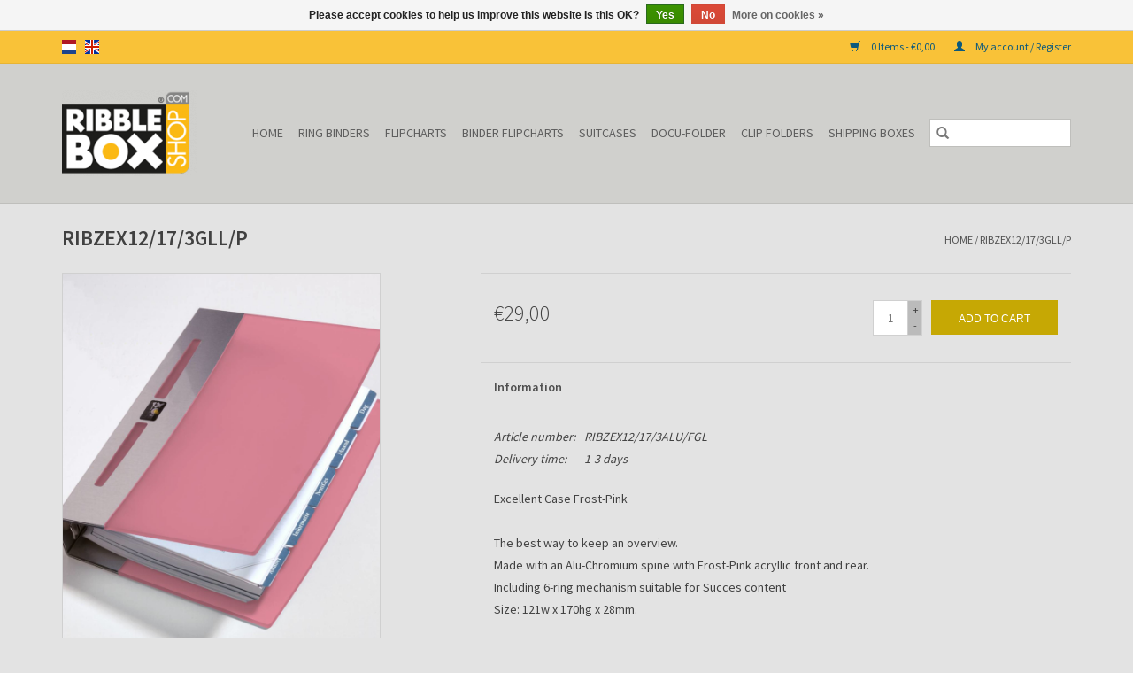

--- FILE ---
content_type: text/html;charset=utf-8
request_url: https://www.ribbleboxshop.com/en/ribzex12-17-3gll-p.html
body_size: 6542
content:
<!DOCTYPE html>
<html lang="en">
  <head>
    <meta charset="utf-8"/>
<!-- [START] 'blocks/head.rain' -->
<!--

  (c) 2008-2026 Lightspeed Netherlands B.V.
  http://www.lightspeedhq.com
  Generated: 26-01-2026 @ 21:43:37

-->
<link rel="canonical" href="https://www.ribbleboxshop.com/en/ribzex12-17-3gll-p.html"/>
<link rel="alternate" href="https://www.ribbleboxshop.com/en/index.rss" type="application/rss+xml" title="New products"/>
<link href="https://cdn.webshopapp.com/assets/cookielaw.css?2025-02-20" rel="stylesheet" type="text/css"/>
<meta name="robots" content="noodp,noydir"/>
<meta name="google-site-verification" content="c-vg55s_cWf64tpNpnULotYCmkAvoq8C147bD9SpZlc"/>
<meta property="og:url" content="https://www.ribbleboxshop.com/en/ribzex12-17-3gll-p.html?source=facebook"/>
<meta property="og:site_name" content="RibbleBoxShop"/>
<meta property="og:title" content="RIBZEX12/17/3GLL/P"/>
<meta property="og:description" content="Agenda cover Excellent Case Pink"/>
<meta property="og:image" content="https://cdn.webshopapp.com/shops/4269/files/880016/ribzex12-17-3gll-p.jpg"/>
<!--[if lt IE 9]>
<script src="https://cdn.webshopapp.com/assets/html5shiv.js?2025-02-20"></script>
<![endif]-->
<!-- [END] 'blocks/head.rain' -->
    <title>RIBZEX12/17/3GLL/P - RibbleBoxShop</title>
    <meta name="description" content="Agenda cover Excellent Case Pink" />
    <meta name="keywords" content="RIBZEX12/17/3GLL/P, cases, photoalbums, flipcharts, binders, cardbord, plastic, aluminum" />
    <meta http-equiv="X-UA-Compatible" content="IE=edge,chrome=1">
    <meta name="viewport" content="width=device-width, initial-scale=1.0">
    <meta name="apple-mobile-web-app-capable" content="yes">
    <meta name="apple-mobile-web-app-status-bar-style" content="black">

    <link rel="shortcut icon" href="https://cdn.webshopapp.com/shops/4269/themes/118433/assets/favicon.ico?20230321094410" type="image/x-icon" />
    <link href='//fonts.googleapis.com/css?family=Source%20Sans%20Pro:400,300,600' rel='stylesheet' type='text/css'>
    <link href='//fonts.googleapis.com/css?family=Source%20Sans%20Pro:400,300,600' rel='stylesheet' type='text/css'>
    <link rel="shortcut icon" href="https://cdn.webshopapp.com/shops/4269/themes/118433/assets/favicon.ico?20230321094410" type="image/x-icon" />
    <link rel="stylesheet" href="https://cdn.webshopapp.com/shops/4269/themes/118433/assets/bootstrap-min.css?2025042916421320200921091826" />
    <link rel="stylesheet" href="https://cdn.webshopapp.com/shops/4269/themes/118433/assets/style.css?2025042916421320200921091826" />
    <link rel="stylesheet" href="https://cdn.webshopapp.com/shops/4269/themes/118433/assets/settings.css?2025042916421320200921091826" />
    <link rel="stylesheet" href="https://cdn.webshopapp.com/assets/gui-2-0.css?2025-02-20" />
    <link rel="stylesheet" href="https://cdn.webshopapp.com/assets/gui-responsive-2-0.css?2025-02-20" />
    <link rel="stylesheet" href="https://cdn.webshopapp.com/shops/4269/themes/118433/assets/custom.css?2025042916421320200921091826" />
    
    <script src="https://cdn.webshopapp.com/assets/jquery-1-9-1.js?2025-02-20"></script>
    <script src="https://cdn.webshopapp.com/assets/jquery-ui-1-10-1.js?2025-02-20"></script>

    <script type="text/javascript" src="https://cdn.webshopapp.com/shops/4269/themes/118433/assets/global.js?2025042916421320200921091826"></script>
		<script type="text/javascript" src="https://cdn.webshopapp.com/shops/4269/themes/118433/assets/bootstrap-min.js?2025042916421320200921091826"></script>
    <script type="text/javascript" src="https://cdn.webshopapp.com/shops/4269/themes/118433/assets/jcarousel.js?2025042916421320200921091826"></script>
    <script type="text/javascript" src="https://cdn.webshopapp.com/assets/gui.js?2025-02-20"></script>
    <script type="text/javascript" src="https://cdn.webshopapp.com/assets/gui-responsive-2-0.js?2025-02-20"></script>

    <script type="text/javascript" src="https://cdn.webshopapp.com/shops/4269/themes/118433/assets/share42.js?2025042916421320200921091826"></script>

    <!--[if lt IE 9]>
    <link rel="stylesheet" href="https://cdn.webshopapp.com/shops/4269/themes/118433/assets/style-ie.css?2025042916421320200921091826" />
    <![endif]-->
    <link rel="stylesheet" media="print" href="https://cdn.webshopapp.com/shops/4269/themes/118433/assets/print-min.css?2025042916421320200921091826" />
  </head>
  <body>
    <header>
  <div class="topnav">
    <div class="container">
            	<div class="left">
        	            <div class="languages" aria-label="Languages" role="region">
                  

  <a class="flag nl" title="Nederlands" lang="nl" href="https://www.ribbleboxshop.com/nl/go/product/718737">nl</a>
  <a class="flag en" title="English" lang="en" href="https://www.ribbleboxshop.com/en/go/product/718737">en</a>
            </div>
        	
                	</div>
      
      <div class="right">
        <span role="region" aria-label="Cart">
          <a href="https://www.ribbleboxshop.com/en/cart/" title="Cart" class="cart">
            <span class="glyphicon glyphicon-shopping-cart"></span>
            0 Items - €0,00
          </a>
        </span>
        <span>
          <a href="https://www.ribbleboxshop.com/en/account/" title="My account" class="my-account">
            <span class="glyphicon glyphicon-user"></span>
                        	My account / Register
                      </a>
        </span>
      </div>
    </div>
  </div>

  <div class="navigation container">
    <div class="align">
      <div class="burger">
        <button type="button" aria-label="Open menu">
          <img src="https://cdn.webshopapp.com/shops/4269/themes/118433/assets/hamburger.png?2025042916421320200921091826" width="32" height="32" alt="Menu">
        </button>
      </div>

              <div class="vertical logo">
          <a href="https://www.ribbleboxshop.com/en/" title="RibbleBoxShop">
            <img src="https://cdn.webshopapp.com/shops/4269/themes/118433/assets/logo.png?20230321094410" alt="RibbleBoxShop" />
          </a>
        </div>
      
      <nav class="nonbounce desktop vertical">
        <form action="https://www.ribbleboxshop.com/en/search/" method="get" id="formSearch" role="search">
          <input type="text" name="q" autocomplete="off" value="" aria-label="Search" />
          <button type="submit" class="search-btn" title="Search">
            <span class="glyphicon glyphicon-search"></span>
          </button>
        </form>
        <ul region="navigation" aria-label=Navigation menu>
          <li class="item home ">
            <a class="itemLink" href="https://www.ribbleboxshop.com/en/">Home</a>
          </li>
          
                    	<li class="item sub">
              <a class="itemLink" href="https://www.ribbleboxshop.com/en/ring-binders/" title="Ring binders">
                Ring binders
              </a>
                            	<span class="glyphicon glyphicon-play"></span>
                <ul class="subnav">
                                      <li class="subitem">
                      <a class="subitemLink" href="https://www.ribbleboxshop.com/en/ring-binders/ribalb/" title="RIBALB">RIBALB</a>
                                          </li>
                	                    <li class="subitem">
                      <a class="subitemLink" href="https://www.ribbleboxshop.com/en/ring-binders/menu-folders/" title="Menu Folders">Menu Folders</a>
                                          </li>
                	                    <li class="subitem">
                      <a class="subitemLink" href="https://www.ribbleboxshop.com/en/ring-binders/ribe/" title="RIBE">RIBE</a>
                                          </li>
                	                    <li class="subitem">
                      <a class="subitemLink" href="https://www.ribbleboxshop.com/en/ring-binders/ribz/" title="RIBZ">RIBZ</a>
                                          </li>
                	                    <li class="subitem">
                      <a class="subitemLink" href="https://www.ribbleboxshop.com/en/ring-binders/ribd/" title="RIBD">RIBD</a>
                                          </li>
                	              	</ul>
                          </li>
                    	<li class="item sub">
              <a class="itemLink" href="https://www.ribbleboxshop.com/en/flipcharts/" title="Flipcharts">
                Flipcharts
              </a>
                            	<span class="glyphicon glyphicon-play"></span>
                <ul class="subnav">
                                      <li class="subitem">
                      <a class="subitemLink" href="https://www.ribbleboxshop.com/en/flipcharts/flipchart-a4/" title="Flipchart A4">Flipchart A4</a>
                                          </li>
                	                    <li class="subitem">
                      <a class="subitemLink" href="https://www.ribbleboxshop.com/en/flipcharts/flipchart-a3/" title="Flipchart A3">Flipchart A3</a>
                                          </li>
                	                    <li class="subitem">
                      <a class="subitemLink" href="https://www.ribbleboxshop.com/en/flipcharts/flipchart-a2/" title="Flipchart A2">Flipchart A2</a>
                                          </li>
                	              	</ul>
                          </li>
                    	<li class="item sub">
              <a class="itemLink" href="https://www.ribbleboxshop.com/en/binder-flipcharts/" title="Binder Flipcharts">
                Binder Flipcharts
              </a>
                            	<span class="glyphicon glyphicon-play"></span>
                <ul class="subnav">
                                      <li class="subitem">
                      <a class="subitemLink" href="https://www.ribbleboxshop.com/en/binder-flipcharts/ringbinder-flip-chart-a5/" title="Ringbinder Flip-chart A5">Ringbinder Flip-chart A5</a>
                                          </li>
                	                    <li class="subitem">
                      <a class="subitemLink" href="https://www.ribbleboxshop.com/en/binder-flipcharts/ringbinder-flip-chart-a4/" title="Ringbinder Flip-chart A4">Ringbinder Flip-chart A4</a>
                                          </li>
                	                    <li class="subitem">
                      <a class="subitemLink" href="https://www.ribbleboxshop.com/en/binder-flipcharts/ringbinder-flip-chart-a3/" title="Ringbinder Flip-chart A3">Ringbinder Flip-chart A3</a>
                                          </li>
                	              	</ul>
                          </li>
                    	<li class="item sub">
              <a class="itemLink" href="https://www.ribbleboxshop.com/en/suitcases/" title="Suitcases">
                Suitcases
              </a>
                            	<span class="glyphicon glyphicon-play"></span>
                <ul class="subnav">
                                      <li class="subitem">
                      <a class="subitemLink" href="https://www.ribbleboxshop.com/en/suitcases/size-a4/" title="Size A4">Size A4</a>
                                          </li>
                	                    <li class="subitem">
                      <a class="subitemLink" href="https://www.ribbleboxshop.com/en/suitcases/size-a3/" title="Size A3">Size A3</a>
                                          </li>
                	                    <li class="subitem">
                      <a class="subitemLink" href="https://www.ribbleboxshop.com/en/suitcases/size-a2/" title="Size A2">Size A2</a>
                                          </li>
                	                    <li class="subitem">
                      <a class="subitemLink" href="https://www.ribbleboxshop.com/en/suitcases/size-a1/" title="Size A1">Size A1</a>
                                          </li>
                	              	</ul>
                          </li>
                    	<li class="item sub">
              <a class="itemLink" href="https://www.ribbleboxshop.com/en/docu-folder/" title="Docu-folder">
                Docu-folder
              </a>
                            	<span class="glyphicon glyphicon-play"></span>
                <ul class="subnav">
                                      <li class="subitem">
                      <a class="subitemLink" href="https://www.ribbleboxshop.com/en/docu-folder/dme/" title="DME">DME</a>
                                          </li>
                	                    <li class="subitem">
                      <a class="subitemLink" href="https://www.ribbleboxshop.com/en/docu-folder/dmd/" title="DMD">DMD</a>
                                          </li>
                	                    <li class="subitem">
                      <a class="subitemLink" href="https://www.ribbleboxshop.com/en/docu-folder/dms/" title="DMS">DMS</a>
                                          </li>
                	                    <li class="subitem">
                      <a class="subitemLink" href="https://www.ribbleboxshop.com/en/docu-folder/dmjpar/" title="DMJPAR">DMJPAR</a>
                                          </li>
                	              	</ul>
                          </li>
                    	<li class="item sub">
              <a class="itemLink" href="https://www.ribbleboxshop.com/en/clip-folders/" title="Clip Folders">
                Clip Folders
              </a>
                            	<span class="glyphicon glyphicon-play"></span>
                <ul class="subnav">
                                      <li class="subitem">
                      <a class="subitemLink" href="https://www.ribbleboxshop.com/en/clip-folders/clip-folders/" title="Clip folders">Clip folders</a>
                                          </li>
                	                    <li class="subitem">
                      <a class="subitemLink" href="https://www.ribbleboxshop.com/en/clip-folders/clip-overs/" title="Clip Overs">Clip Overs</a>
                                          </li>
                	              	</ul>
                          </li>
                    	<li class="item sub">
              <a class="itemLink" href="https://www.ribbleboxshop.com/en/shipping-boxes/" title="Shipping Boxes">
                Shipping Boxes
              </a>
                            	<span class="glyphicon glyphicon-play"></span>
                <ul class="subnav">
                                      <li class="subitem">
                      <a class="subitemLink" href="https://www.ribbleboxshop.com/en/shipping-boxes/vdkl/" title="VDKL">VDKL</a>
                                          </li>
                	                    <li class="subitem">
                      <a class="subitemLink" href="https://www.ribbleboxshop.com/en/shipping-boxes/vdpar/" title="VDPAR">VDPAR</a>
                                          </li>
                	              	</ul>
                          </li>
          
          
          
          
                  </ul>

        <span class="glyphicon glyphicon-remove"></span>
      </nav>
    </div>
  </div>
</header>

    <div class="wrapper">
      <div class="container content" role="main">
                <div>
  <div class="page-title row">
    <div class="col-sm-6 col-md-6">
      <h1 class="product-page">
                  RIBZEX12/17/3GLL/P
              </h1>

          </div>

  	<div class="col-sm-6 col-md-6 breadcrumbs text-right" role="nav" aria-label="Breadcrumbs">
  <a href="https://www.ribbleboxshop.com/en/" title="Home">Home</a>

      / <a href="https://www.ribbleboxshop.com/en/ribzex12-17-3gll-p.html" aria-current="true">RIBZEX12/17/3GLL/P</a>
  </div>
	</div>

  <div class="product-wrap row">
    <div class="product-img col-sm-4 col-md-4" role="article" aria-label="Product images">
      <div class="zoombox">
        <div class="images">
                      <a class="zoom first" data-image-id="880016">
                                              	<img src="https://cdn.webshopapp.com/shops/4269/files/880016/1600x2048x1/ribzex12-17-3gll-p.jpg" alt="RIBZEX12/17/3GLL/P">
                                          </a>
                      <a class="zoom" data-image-id="888779">
                                              	<img src="https://cdn.webshopapp.com/shops/4269/files/888779/1600x2048x1/ribzex12-17-3gll-p.jpg" alt="RIBZEX12/17/3GLL/P">
                                          </a>
                  </div>

        <div class="thumbs row">
                      <div class="col-xs-3 col-sm-4 col-md-4">
              <a data-image-id="880016">
                                                    	<img src="https://cdn.webshopapp.com/shops/4269/files/880016/156x230x1/ribzex12-17-3gll-p.jpg" alt="RIBZEX12/17/3GLL/P" title="RIBZEX12/17/3GLL/P"/>
                	                              </a>
            </div>
                      <div class="col-xs-3 col-sm-4 col-md-4">
              <a data-image-id="888779">
                                                    	<img src="https://cdn.webshopapp.com/shops/4269/files/888779/156x230x1/ribzex12-17-3gll-p.jpg" alt="RIBZEX12/17/3GLL/P" title="RIBZEX12/17/3GLL/P"/>
                	                              </a>
            </div>
                  </div>
      </div>
    </div>

    <div class="product-info col-sm-8 col-md-7 col-md-offset-1">
      <form action="https://www.ribbleboxshop.com/en/cart/add/1158985/" id="product_configure_form" method="post">
                  <input type="hidden" name="bundle_id" id="product_configure_bundle_id" value="">
        
        <div class="product-price row">
          <div class="price-wrap col-xs-5 col-md-5">
                        <span class="price" style="line-height: 30px;">€29,00
                                        </span>
          </div>

          <div class="cart col-xs-7 col-md-7">
            <div class="cart">
                            	<input type="text" name="quantity" value="1" aria-label="Quantity" />
                <div class="change">
                  <button type="button" onclick="updateQuantity('up');" class="up" aria-label="Increase quantity by 1">+</button>
                  <button type="button" onclick="updateQuantity('down');" class="down" aria-label="Decrease quantity by 1">-</button>
                </div>
              	<button type="button" onclick="$('#product_configure_form').submit();" class="btn glyphicon glyphicon-shopping-cart" title="Add to cart"  aria-label="Add to cart">
                	<span aria-hidden="true">Add to cart</span>
              	</button>
                          </div>
          </div>
        </div>
      </form>

      <div class="product-tabs row">
        <div class="tabs">
          <ul>
            <li class="active col-2 information"><a rel="info" href="#">Information</a></li>
                                  </ul>
        </div>

        <div class="tabsPages">
          <div class="page info active">
            <table class="details">
            	              	                  <tr class="articlenumber">
                    <td>Article number:</td>
                    <td>RIBZEX12/17/3ALU/FGL</td>
                  </tr>
              	   						
              
                              <tr class="deliverytime">
                  <td>Delivery time:</td>
                  <td>1-3 days</td>
                </tr>
              
              
            </table>

                        <div class="clearfix"></div>

            <b>Excellent Case Frost-Pink</b><br /><br /> The best way to keep an overview. <br /> Made with an Alu-Chromium spine with Frost-Pink acryllic front and rear.<br />Including 6-ring mechanism suitable for Succes content <br />Size: 121w x 170hg x 28mm. <br /><br />

                      </div>
          
          <div class="page reviews">
            
            <div class="bottom">
              <div class="right">
                <a href="https://www.ribbleboxshop.com/en/account/review/718737/">Add your review</a>
              </div>
              <span>0</span> stars based on <span>0</span> reviews
            </div>
          </div>
        </div>
      </div>
    </div>
  </div>

  <div class="product-actions row" role="complementary">
    <div class="social-media col-xs-12 col-md-4" role="group" aria-label="Share on social media">
      <div class="share42init" data-url="https://www.ribbleboxshop.com/en/ribzex12-17-3gll-p.html" data-image="https://cdn.webshopapp.com/shops/4269/files/880016/300x250x2/ribzex12-17-3gll-p.jpg"></div>
    </div>

    <div class="col-md-7 col-xs-12 col-md-offset-1">
      <div class="tags-actions row">
        <div class="tags col-xs-12 col-md-4" role="group" aria-label="Tags">
                    	<a href="https://www.ribbleboxshop.com/en/tags/acrylic-front/" title="Acrylic Front">Acrylic Front</a> /                     	<a href="https://www.ribbleboxshop.com/en/tags/afspraak/" title="Afspraak">Afspraak</a> /                     	<a href="https://www.ribbleboxshop.com/en/tags/agenda/" title="Agenda">Agenda</a> /                     	<a href="https://www.ribbleboxshop.com/en/tags/aluminium/" title="Aluminium">Aluminium</a> /                     	<a href="https://www.ribbleboxshop.com/en/tags/business/" title="Business">Business</a> /                     	<a href="https://www.ribbleboxshop.com/en/tags/case/" title="Case">Case</a> /                     	<a href="https://www.ribbleboxshop.com/en/tags/daytimer/" title="Daytimer">Daytimer</a> /                     	<a href="https://www.ribbleboxshop.com/en/tags/design/" title="Design">Design</a> /                     	<a href="https://www.ribbleboxshop.com/en/tags/diary/" title="Diary">Diary</a> /                     	<a href="https://www.ribbleboxshop.com/en/tags/duurzaam/" title="Duurzaam">Duurzaam</a> /                     	<a href="https://www.ribbleboxshop.com/en/tags/excellent/" title="Excellent">Excellent</a> /                     	<a href="https://www.ribbleboxshop.com/en/tags/exclusief/" title="Exclusief">Exclusief</a> /                     	<a href="https://www.ribbleboxshop.com/en/tags/fabrikant/" title="Fabrikant">Fabrikant</a> /                     	<a href="https://www.ribbleboxshop.com/en/tags/kalender/" title="Kalender">Kalender</a> /                     	<a href="https://www.ribbleboxshop.com/en/tags/kantoor-artikel/" title="Kantoor-artikel">Kantoor-artikel</a> /                     	<a href="https://www.ribbleboxshop.com/en/tags/manufacturer/" title="Manufacturer">Manufacturer</a> /                     	<a href="https://www.ribbleboxshop.com/en/tags/meeting/" title="Meeting">Meeting</a> /                     	<a href="https://www.ribbleboxshop.com/en/tags/modern/" title="Modern">Modern</a> /                     	<a href="https://www.ribbleboxshop.com/en/tags/organizer/" title="Organizer">Organizer</a> /                     	<a href="https://www.ribbleboxshop.com/en/tags/planning/" title="Planning">Planning</a> /                     	<a href="https://www.ribbleboxshop.com/en/tags/ribblebox/" title="Ribblebox">Ribblebox</a> /                     	<a href="https://www.ribbleboxshop.com/en/tags/rooster/" title="Rooster">Rooster</a> /                     	<a href="https://www.ribbleboxshop.com/en/tags/stijlvol/" title="Stijlvol">Stijlvol</a> /                     	<a href="https://www.ribbleboxshop.com/en/tags/zakelijk/" title="Zakelijk">Zakelijk</a>                             </div>

        <div class="actions col-xs-12 col-md-8 text-right" role="group" aria-label="Actions">
          <a href="https://www.ribbleboxshop.com/en/account/wishlistAdd/718737/?variant_id=1158985" title="Add to wishlist">
            Add to wishlist
          </a> /
          <a href="https://www.ribbleboxshop.com/en/compare/add/1158985/" title="Add to comparison">
            Add to comparison
          </a> /
                    <a href="#" onclick="window.print(); return false;" title="Print">
            Print
          </a>
        </div>
      </div>
    </div>
  </div>

	
  		<div class="products related row">
      <div class="col-md-12">
        <h3>Related products</h3>
      </div>
            	<div class="product col-xs-6 col-sm-3 col-md-3">
  <div class="image-wrap">
    <a href="https://www.ribbleboxshop.com/en/ribzex12-17-3gll-i.html" title="RIBZEX12/17/3GLL/I">
                              <img src="https://cdn.webshopapp.com/shops/4269/files/880020/262x276x1/ribzex12-17-3gll-i.jpg" width="262" height="276" alt="RIBZEX12/17/3GLL/I" title="RIBZEX12/17/3GLL/I" />
                </a>

    <div class="description text-center">
      <a href="https://www.ribbleboxshop.com/en/ribzex12-17-3gll-i.html" title="RIBZEX12/17/3GLL/I">
                <div class="text">
                    Agenda cover Excellent Case Ice
                  </div>
      </a>
      <a href="https://www.ribbleboxshop.com/en/cart/add/1158981/" class="cart">Add to cart</a>    </div>
  </div>

  <div class="info">
    <a href="https://www.ribbleboxshop.com/en/ribzex12-17-3gll-i.html" title="RIBZEX12/17/3GLL/I" class="title">
        RIBZEX12/17/3GLL/I     </a>

    <div class="left">
    
    €29,00 
   </div>
         </div>
</div>



            	<div class="product col-xs-6 col-sm-3 col-md-3">
  <div class="image-wrap">
    <a href="https://www.ribbleboxshop.com/en/ribzex12-17-3gll-rd.html" title="RIBZEX12/17/3GLL/RD">
                              <img src="https://cdn.webshopapp.com/shops/4269/files/880022/262x276x1/ribzex12-17-3gll-rd.jpg" width="262" height="276" alt="RIBZEX12/17/3GLL/RD" title="RIBZEX12/17/3GLL/RD" />
                </a>

    <div class="description text-center">
      <a href="https://www.ribbleboxshop.com/en/ribzex12-17-3gll-rd.html" title="RIBZEX12/17/3GLL/RD">
                <div class="text">
                    Agenda cover Excellent Case Chili-Red
                  </div>
      </a>
      <a href="https://www.ribbleboxshop.com/en/cart/add/1158979/" class="cart">Add to cart</a>    </div>
  </div>

  <div class="info">
    <a href="https://www.ribbleboxshop.com/en/ribzex12-17-3gll-rd.html" title="RIBZEX12/17/3GLL/RD" class="title">
        RIBZEX12/17/3GLL/RD     </a>

    <div class="left">
    
    €29,00 
   </div>
         </div>
</div>


<div class="clearfix visible-xs"></div>

            	<div class="product col-xs-6 col-sm-3 col-md-3">
  <div class="image-wrap">
    <a href="https://www.ribbleboxshop.com/en/ribzex12-17-3gll-a.html" title="RIBZEX12/17/3GLL/A">
                              <img src="https://cdn.webshopapp.com/shops/4269/files/880024/262x276x1/ribzex12-17-3gll-a.jpg" width="262" height="276" alt="RIBZEX12/17/3GLL/A" title="RIBZEX12/17/3GLL/A" />
                </a>

    <div class="description text-center">
      <a href="https://www.ribbleboxshop.com/en/ribzex12-17-3gll-a.html" title="RIBZEX12/17/3GLL/A">
                <div class="text">
                    Agenda cover Excellent Case Aqua
                  </div>
      </a>
      <a href="https://www.ribbleboxshop.com/en/cart/add/1158976/" class="cart">Add to cart</a>    </div>
  </div>

  <div class="info">
    <a href="https://www.ribbleboxshop.com/en/ribzex12-17-3gll-a.html" title="RIBZEX12/17/3GLL/A" class="title">
        RIBZEX12/17/3GLL/A     </a>

    <div class="left">
    
    €29,00 
   </div>
         </div>
</div>



          </div>
	</div>


<script src="https://cdn.webshopapp.com/shops/4269/themes/118433/assets/jquery-zoom-min.js?2025042916421320200921091826" type="text/javascript"></script>
<script type="text/javascript">
function updateQuantity(way){
    var quantity = parseInt($('.cart input').val());

    if (way == 'up'){
        if (quantity < 10000){
            quantity++;
        } else {
            quantity = 10000;
        }
    } else {
        if (quantity > 1){
            quantity--;
        } else {
            quantity = 1;
        }
    }

    $('.cart input').val(quantity);
}
</script>

<div itemscope itemtype="https://schema.org/Product">
  <meta itemprop="name" content="RIBZEX12/17/3GLL/P">
  <meta itemprop="image" content="https://cdn.webshopapp.com/shops/4269/files/880016/300x250x2/ribzex12-17-3gll-p.jpg" />    <meta itemprop="description" content="Agenda cover Excellent Case Pink" />  <meta itemprop="itemCondition" itemtype="https://schema.org/OfferItemCondition" content="https://schema.org/NewCondition"/>
  <meta itemprop="gtin13" content="RIBZEX12/17/3ALU/FGL" />  <meta itemprop="mpn" content="RIBZEX12/17/3ALU/FGL" />  

<div itemprop="offers" itemscope itemtype="https://schema.org/Offer">
      <meta itemprop="price" content="29.00" />
    <meta itemprop="priceCurrency" content="EUR" />
    <meta itemprop="validFrom" content="2026-01-26" />
  <meta itemprop="priceValidUntil" content="2026-04-26" />
  <meta itemprop="url" content="https://www.ribbleboxshop.com/en/ribzex12-17-3gll-p.html" />
 </div>
</div>
      </div>

      <footer>
  <hr class="full-width" />
  <div class="container">
    <div class="social row">
      
            	<div class="social-media col-xs-12 col-md-12  text-center">
        	<div class="inline-block relative">
          	<a href="https://www.facebook.com/RibbleBox/" class="social-icon facebook" target="_blank" aria-label="Facebook RibbleBoxShop"></a>          	<a href="https://twitter.com/RibbleBox/" class="social-icon twitter" target="_blank" aria-label="Twitter RibbleBoxShop"></a>          	          	          	          	          	
          	        	</div>
      	</div>
          </div>

    <hr class="full-width" />

    <div class="links row">
      <div class="col-xs-12 col-sm-3 col-md-3" role="article" aria-label="Customer service links">
        <label class="footercollapse" for="_1">
          <strong>Customer service</strong>
          <span class="glyphicon glyphicon-chevron-down hidden-sm hidden-md hidden-lg"></span>
        </label>
        <input class="footercollapse_input hidden-md hidden-lg hidden-sm" id="_1" type="checkbox">
        <div class="list">
          <ul class="no-underline no-list-style">
                          <li>
                <a href="https://www.ribbleboxshop.com/en/service/about/" title="About us" >
                  About us
                </a>
              </li>
                          <li>
                <a href="https://www.ribbleboxshop.com/en/service/disclaimer/" title="Disclaimer" >
                  Disclaimer
                </a>
              </li>
                          <li>
                <a href="https://www.ribbleboxshop.com/en/service/privacy-policy/" title="Privacy policy" >
                  Privacy policy
                </a>
              </li>
                          <li>
                <a href="https://www.ribbleboxshop.com/en/service/payment-methods/" title="Payment methods" >
                  Payment methods
                </a>
              </li>
                          <li>
                <a href="https://www.ribbleboxshop.com/en/service/shipping-returns/" title="Shipping &amp; returns" >
                  Shipping &amp; returns
                </a>
              </li>
                          <li>
                <a href="https://www.ribbleboxshop.com/en/service/" title="FAQ + Contact" >
                  FAQ + Contact
                </a>
              </li>
                          <li>
                <a href="https://www.ribbleboxshop.com/en/sitemap/" title="Sitemap" >
                  Sitemap
                </a>
              </li>
                      </ul>
        </div>
      </div>

      <div class="col-xs-12 col-sm-3 col-md-3" role="article" aria-label="Products links">
    		<label class="footercollapse" for="_2">
        	<strong>Products</strong>
          <span class="glyphicon glyphicon-chevron-down hidden-sm hidden-md hidden-lg"></span>
        </label>
        <input class="footercollapse_input hidden-md hidden-lg hidden-sm" id="_2" type="checkbox">
        <div class="list">
          <ul>
            <li><a href="https://www.ribbleboxshop.com/en/collection/" title="All products">All products</a></li>
                        <li><a href="https://www.ribbleboxshop.com/en/collection/?sort=newest" title="New products">New products</a></li>
            <li><a href="https://www.ribbleboxshop.com/en/collection/offers/" title="Offers">Offers</a></li>
                        <li><a href="https://www.ribbleboxshop.com/en/tags/" title="Tags">Tags</a></li>            <li><a href="https://www.ribbleboxshop.com/en/index.rss" title="RSS feed">RSS feed</a></li>
          </ul>
        </div>
      </div>

      <div class="col-xs-12 col-sm-3 col-md-3" role="article" aria-label="My account links">
        <label class="footercollapse" for="_3">
        	<strong>
          	          		My account
          	        	</strong>
          <span class="glyphicon glyphicon-chevron-down hidden-sm hidden-md hidden-lg"></span>
        </label>
        <input class="footercollapse_input hidden-md hidden-lg hidden-sm" id="_3" type="checkbox">

        <div class="list">
          <ul>
            
                        	            		<li><a href="https://www.ribbleboxshop.com/en/account/" title="Register">Register</a></li>
            	                        	            		<li><a href="https://www.ribbleboxshop.com/en/account/orders/" title="My orders">My orders</a></li>
            	                        	            		<li><a href="https://www.ribbleboxshop.com/en/account/tickets/" title="My tickets">My tickets</a></li>
            	                        	            		<li><a href="https://www.ribbleboxshop.com/en/account/wishlist/" title="My wishlist">My wishlist</a></li>
            	                        	                      </ul>
        </div>
      </div>

      <div class="col-xs-12 col-sm-3 col-md-3" role="article" aria-label="Company info">
      	<label class="footercollapse" for="_4">
      		<strong>
                        	Ribblebox
                      </strong>
          <span class="glyphicon glyphicon-chevron-down hidden-sm hidden-md hidden-lg"></span>
        </label>
        <input class="footercollapse_input hidden-md hidden-lg hidden-sm" id="_4" type="checkbox">

        <div class="list">
        	          	<span class="contact-description">Alles om te presenteren</span>
                  	          	<div class="contact" role="group" aria-label="Phone number: +31(0)294410966">
            	<span class="glyphicon glyphicon-earphone"></span>
            	+31(0)294410966
          	</div>
        	        	          	<div class="contact">
            	<span class="glyphicon glyphicon-envelope"></span>
            	<a href="/cdn-cgi/l/email-protection#71031412140105181431031813131d14131e095f121e1c" title="Email" aria-label="Email: receptie@ribblebox.com">
              	<span class="__cf_email__" data-cfemail="aad8cfc9cfdadec3cfead8c3c8c8c6cfc8c5d284c9c5c7">[email&#160;protected]</span>
            	</a>
          	</div>
        	        </div>

                
              </div>
    </div>
  	<hr class="full-width" />
  </div>

  <div class="copyright-payment">
    <div class="container">
      <div class="row">
        <div class="copyright col-md-6">
          © Copyright 2026 RibbleBoxShop
                    	- Powered by
          	          		<a href="https://www.lightspeedhq.com/" title="Lightspeed" target="_blank" aria-label="Powered by Lightspeed">Lightspeed</a>
          		          	                  </div>
        <div class="payments col-md-6 text-right">
                      <a href="https://www.ribbleboxshop.com/en/service/payment-methods/" title="Bank transfer">
              <img src="https://cdn.webshopapp.com/assets/icon-payment-banktransfer.png?2025-02-20" alt="Bank transfer" />
            </a>
                  </div>
      </div>
    </div>
  </div>
</footer>
    </div>
    <!-- [START] 'blocks/body.rain' -->
<script data-cfasync="false" src="/cdn-cgi/scripts/5c5dd728/cloudflare-static/email-decode.min.js"></script><script>
(function () {
  var s = document.createElement('script');
  s.type = 'text/javascript';
  s.async = true;
  s.src = 'https://www.ribbleboxshop.com/en/services/stats/pageview.js?product=718737&hash=01b9';
  ( document.getElementsByTagName('head')[0] || document.getElementsByTagName('body')[0] ).appendChild(s);
})();
</script>
  
<!-- Global site tag (gtag.js) - Google Analytics -->
<script async src="https://www.googletagmanager.com/gtag/js?id=G-6ZVDL865X5"></script>
<script>
    window.dataLayer = window.dataLayer || [];
    function gtag(){dataLayer.push(arguments);}

        gtag('consent', 'default', {"ad_storage":"denied","ad_user_data":"denied","ad_personalization":"denied","analytics_storage":"denied","region":["AT","BE","BG","CH","GB","HR","CY","CZ","DK","EE","FI","FR","DE","EL","HU","IE","IT","LV","LT","LU","MT","NL","PL","PT","RO","SK","SI","ES","SE","IS","LI","NO","CA-QC"]});
    
    gtag('js', new Date());
    gtag('config', 'G-6ZVDL865X5', {
        'currency': 'EUR',
                'country': 'NL'
    });

        gtag('event', 'view_item', {"items":[{"item_id":"RIBZEX12\/17\/3ALU\/FGL","item_name":"RIBZEX12\/17\/3GLL\/P","currency":"EUR","item_brand":"","item_variant":"Excellent Case Frost-Pink","price":29,"quantity":1}],"currency":"EUR","value":29});
    </script>
<script>
(function () {
  var s = document.createElement('script');
  s.type = 'text/javascript';
  s.async = true;
  s.src = 'https://lightspeed.multisafepay.com/multisafepaycheckout.js';
  ( document.getElementsByTagName('head')[0] || document.getElementsByTagName('body')[0] ).appendChild(s);
})();
</script>
<script>
(function () {
  var s = document.createElement('script');
  s.type = 'text/javascript';
  s.async = true;
  s.src = 'https://servicepoints.sendcloud.sc/shops/lightspeed_v2/embed/4269.js';
  ( document.getElementsByTagName('head')[0] || document.getElementsByTagName('body')[0] ).appendChild(s);
})();
</script>
  <div class="wsa-cookielaw">
            Please accept cookies to help us improve this website Is this OK?
      <a href="https://www.ribbleboxshop.com/en/cookielaw/optIn/" class="wsa-cookielaw-button wsa-cookielaw-button-green" rel="nofollow" title="Yes">Yes</a>
      <a href="https://www.ribbleboxshop.com/en/cookielaw/optOut/" class="wsa-cookielaw-button wsa-cookielaw-button-red" rel="nofollow" title="No">No</a>
      <a href="https://www.ribbleboxshop.com/en/service/privacy-policy/" class="wsa-cookielaw-link" rel="nofollow" title="More on cookies">More on cookies &raquo;</a>
      </div>
<!-- [END] 'blocks/body.rain' -->
      </body>
</html>


--- FILE ---
content_type: text/javascript;charset=utf-8
request_url: https://www.ribbleboxshop.com/en/services/stats/pageview.js?product=718737&hash=01b9
body_size: -410
content:
// SEOshop 26-01-2026 21:43:39